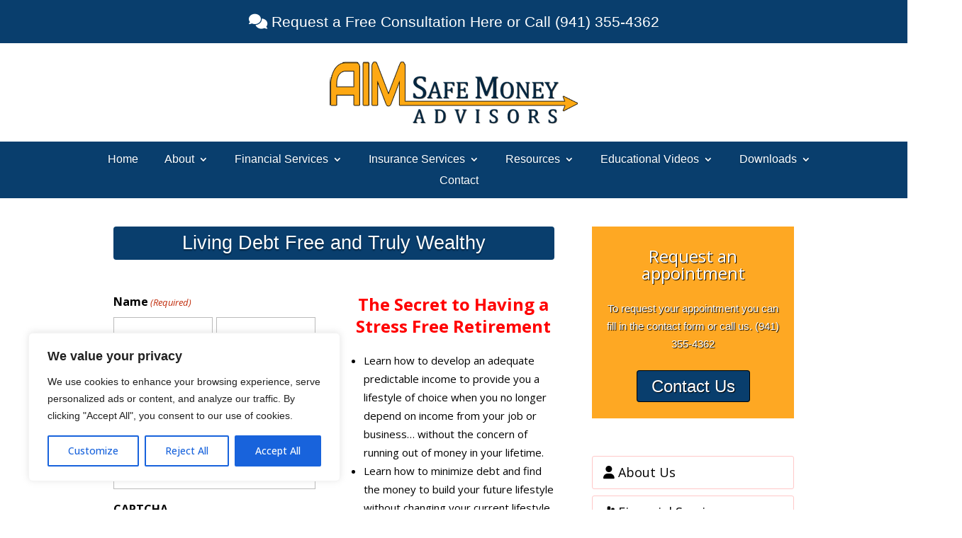

--- FILE ---
content_type: text/html; charset=utf-8
request_url: https://www.google.com/recaptcha/api2/anchor?ar=1&k=6LfLUHgfAAAAAJWHVrhT98HcQlmW5X0zslNTLi4D&co=aHR0cHM6Ly9zYWZlbW9uZXltYmEuY29tOjQ0Mw..&hl=en&v=PoyoqOPhxBO7pBk68S4YbpHZ&theme=light&size=normal&anchor-ms=20000&execute-ms=30000&cb=nebze0m57bps
body_size: 49375
content:
<!DOCTYPE HTML><html dir="ltr" lang="en"><head><meta http-equiv="Content-Type" content="text/html; charset=UTF-8">
<meta http-equiv="X-UA-Compatible" content="IE=edge">
<title>reCAPTCHA</title>
<style type="text/css">
/* cyrillic-ext */
@font-face {
  font-family: 'Roboto';
  font-style: normal;
  font-weight: 400;
  font-stretch: 100%;
  src: url(//fonts.gstatic.com/s/roboto/v48/KFO7CnqEu92Fr1ME7kSn66aGLdTylUAMa3GUBHMdazTgWw.woff2) format('woff2');
  unicode-range: U+0460-052F, U+1C80-1C8A, U+20B4, U+2DE0-2DFF, U+A640-A69F, U+FE2E-FE2F;
}
/* cyrillic */
@font-face {
  font-family: 'Roboto';
  font-style: normal;
  font-weight: 400;
  font-stretch: 100%;
  src: url(//fonts.gstatic.com/s/roboto/v48/KFO7CnqEu92Fr1ME7kSn66aGLdTylUAMa3iUBHMdazTgWw.woff2) format('woff2');
  unicode-range: U+0301, U+0400-045F, U+0490-0491, U+04B0-04B1, U+2116;
}
/* greek-ext */
@font-face {
  font-family: 'Roboto';
  font-style: normal;
  font-weight: 400;
  font-stretch: 100%;
  src: url(//fonts.gstatic.com/s/roboto/v48/KFO7CnqEu92Fr1ME7kSn66aGLdTylUAMa3CUBHMdazTgWw.woff2) format('woff2');
  unicode-range: U+1F00-1FFF;
}
/* greek */
@font-face {
  font-family: 'Roboto';
  font-style: normal;
  font-weight: 400;
  font-stretch: 100%;
  src: url(//fonts.gstatic.com/s/roboto/v48/KFO7CnqEu92Fr1ME7kSn66aGLdTylUAMa3-UBHMdazTgWw.woff2) format('woff2');
  unicode-range: U+0370-0377, U+037A-037F, U+0384-038A, U+038C, U+038E-03A1, U+03A3-03FF;
}
/* math */
@font-face {
  font-family: 'Roboto';
  font-style: normal;
  font-weight: 400;
  font-stretch: 100%;
  src: url(//fonts.gstatic.com/s/roboto/v48/KFO7CnqEu92Fr1ME7kSn66aGLdTylUAMawCUBHMdazTgWw.woff2) format('woff2');
  unicode-range: U+0302-0303, U+0305, U+0307-0308, U+0310, U+0312, U+0315, U+031A, U+0326-0327, U+032C, U+032F-0330, U+0332-0333, U+0338, U+033A, U+0346, U+034D, U+0391-03A1, U+03A3-03A9, U+03B1-03C9, U+03D1, U+03D5-03D6, U+03F0-03F1, U+03F4-03F5, U+2016-2017, U+2034-2038, U+203C, U+2040, U+2043, U+2047, U+2050, U+2057, U+205F, U+2070-2071, U+2074-208E, U+2090-209C, U+20D0-20DC, U+20E1, U+20E5-20EF, U+2100-2112, U+2114-2115, U+2117-2121, U+2123-214F, U+2190, U+2192, U+2194-21AE, U+21B0-21E5, U+21F1-21F2, U+21F4-2211, U+2213-2214, U+2216-22FF, U+2308-230B, U+2310, U+2319, U+231C-2321, U+2336-237A, U+237C, U+2395, U+239B-23B7, U+23D0, U+23DC-23E1, U+2474-2475, U+25AF, U+25B3, U+25B7, U+25BD, U+25C1, U+25CA, U+25CC, U+25FB, U+266D-266F, U+27C0-27FF, U+2900-2AFF, U+2B0E-2B11, U+2B30-2B4C, U+2BFE, U+3030, U+FF5B, U+FF5D, U+1D400-1D7FF, U+1EE00-1EEFF;
}
/* symbols */
@font-face {
  font-family: 'Roboto';
  font-style: normal;
  font-weight: 400;
  font-stretch: 100%;
  src: url(//fonts.gstatic.com/s/roboto/v48/KFO7CnqEu92Fr1ME7kSn66aGLdTylUAMaxKUBHMdazTgWw.woff2) format('woff2');
  unicode-range: U+0001-000C, U+000E-001F, U+007F-009F, U+20DD-20E0, U+20E2-20E4, U+2150-218F, U+2190, U+2192, U+2194-2199, U+21AF, U+21E6-21F0, U+21F3, U+2218-2219, U+2299, U+22C4-22C6, U+2300-243F, U+2440-244A, U+2460-24FF, U+25A0-27BF, U+2800-28FF, U+2921-2922, U+2981, U+29BF, U+29EB, U+2B00-2BFF, U+4DC0-4DFF, U+FFF9-FFFB, U+10140-1018E, U+10190-1019C, U+101A0, U+101D0-101FD, U+102E0-102FB, U+10E60-10E7E, U+1D2C0-1D2D3, U+1D2E0-1D37F, U+1F000-1F0FF, U+1F100-1F1AD, U+1F1E6-1F1FF, U+1F30D-1F30F, U+1F315, U+1F31C, U+1F31E, U+1F320-1F32C, U+1F336, U+1F378, U+1F37D, U+1F382, U+1F393-1F39F, U+1F3A7-1F3A8, U+1F3AC-1F3AF, U+1F3C2, U+1F3C4-1F3C6, U+1F3CA-1F3CE, U+1F3D4-1F3E0, U+1F3ED, U+1F3F1-1F3F3, U+1F3F5-1F3F7, U+1F408, U+1F415, U+1F41F, U+1F426, U+1F43F, U+1F441-1F442, U+1F444, U+1F446-1F449, U+1F44C-1F44E, U+1F453, U+1F46A, U+1F47D, U+1F4A3, U+1F4B0, U+1F4B3, U+1F4B9, U+1F4BB, U+1F4BF, U+1F4C8-1F4CB, U+1F4D6, U+1F4DA, U+1F4DF, U+1F4E3-1F4E6, U+1F4EA-1F4ED, U+1F4F7, U+1F4F9-1F4FB, U+1F4FD-1F4FE, U+1F503, U+1F507-1F50B, U+1F50D, U+1F512-1F513, U+1F53E-1F54A, U+1F54F-1F5FA, U+1F610, U+1F650-1F67F, U+1F687, U+1F68D, U+1F691, U+1F694, U+1F698, U+1F6AD, U+1F6B2, U+1F6B9-1F6BA, U+1F6BC, U+1F6C6-1F6CF, U+1F6D3-1F6D7, U+1F6E0-1F6EA, U+1F6F0-1F6F3, U+1F6F7-1F6FC, U+1F700-1F7FF, U+1F800-1F80B, U+1F810-1F847, U+1F850-1F859, U+1F860-1F887, U+1F890-1F8AD, U+1F8B0-1F8BB, U+1F8C0-1F8C1, U+1F900-1F90B, U+1F93B, U+1F946, U+1F984, U+1F996, U+1F9E9, U+1FA00-1FA6F, U+1FA70-1FA7C, U+1FA80-1FA89, U+1FA8F-1FAC6, U+1FACE-1FADC, U+1FADF-1FAE9, U+1FAF0-1FAF8, U+1FB00-1FBFF;
}
/* vietnamese */
@font-face {
  font-family: 'Roboto';
  font-style: normal;
  font-weight: 400;
  font-stretch: 100%;
  src: url(//fonts.gstatic.com/s/roboto/v48/KFO7CnqEu92Fr1ME7kSn66aGLdTylUAMa3OUBHMdazTgWw.woff2) format('woff2');
  unicode-range: U+0102-0103, U+0110-0111, U+0128-0129, U+0168-0169, U+01A0-01A1, U+01AF-01B0, U+0300-0301, U+0303-0304, U+0308-0309, U+0323, U+0329, U+1EA0-1EF9, U+20AB;
}
/* latin-ext */
@font-face {
  font-family: 'Roboto';
  font-style: normal;
  font-weight: 400;
  font-stretch: 100%;
  src: url(//fonts.gstatic.com/s/roboto/v48/KFO7CnqEu92Fr1ME7kSn66aGLdTylUAMa3KUBHMdazTgWw.woff2) format('woff2');
  unicode-range: U+0100-02BA, U+02BD-02C5, U+02C7-02CC, U+02CE-02D7, U+02DD-02FF, U+0304, U+0308, U+0329, U+1D00-1DBF, U+1E00-1E9F, U+1EF2-1EFF, U+2020, U+20A0-20AB, U+20AD-20C0, U+2113, U+2C60-2C7F, U+A720-A7FF;
}
/* latin */
@font-face {
  font-family: 'Roboto';
  font-style: normal;
  font-weight: 400;
  font-stretch: 100%;
  src: url(//fonts.gstatic.com/s/roboto/v48/KFO7CnqEu92Fr1ME7kSn66aGLdTylUAMa3yUBHMdazQ.woff2) format('woff2');
  unicode-range: U+0000-00FF, U+0131, U+0152-0153, U+02BB-02BC, U+02C6, U+02DA, U+02DC, U+0304, U+0308, U+0329, U+2000-206F, U+20AC, U+2122, U+2191, U+2193, U+2212, U+2215, U+FEFF, U+FFFD;
}
/* cyrillic-ext */
@font-face {
  font-family: 'Roboto';
  font-style: normal;
  font-weight: 500;
  font-stretch: 100%;
  src: url(//fonts.gstatic.com/s/roboto/v48/KFO7CnqEu92Fr1ME7kSn66aGLdTylUAMa3GUBHMdazTgWw.woff2) format('woff2');
  unicode-range: U+0460-052F, U+1C80-1C8A, U+20B4, U+2DE0-2DFF, U+A640-A69F, U+FE2E-FE2F;
}
/* cyrillic */
@font-face {
  font-family: 'Roboto';
  font-style: normal;
  font-weight: 500;
  font-stretch: 100%;
  src: url(//fonts.gstatic.com/s/roboto/v48/KFO7CnqEu92Fr1ME7kSn66aGLdTylUAMa3iUBHMdazTgWw.woff2) format('woff2');
  unicode-range: U+0301, U+0400-045F, U+0490-0491, U+04B0-04B1, U+2116;
}
/* greek-ext */
@font-face {
  font-family: 'Roboto';
  font-style: normal;
  font-weight: 500;
  font-stretch: 100%;
  src: url(//fonts.gstatic.com/s/roboto/v48/KFO7CnqEu92Fr1ME7kSn66aGLdTylUAMa3CUBHMdazTgWw.woff2) format('woff2');
  unicode-range: U+1F00-1FFF;
}
/* greek */
@font-face {
  font-family: 'Roboto';
  font-style: normal;
  font-weight: 500;
  font-stretch: 100%;
  src: url(//fonts.gstatic.com/s/roboto/v48/KFO7CnqEu92Fr1ME7kSn66aGLdTylUAMa3-UBHMdazTgWw.woff2) format('woff2');
  unicode-range: U+0370-0377, U+037A-037F, U+0384-038A, U+038C, U+038E-03A1, U+03A3-03FF;
}
/* math */
@font-face {
  font-family: 'Roboto';
  font-style: normal;
  font-weight: 500;
  font-stretch: 100%;
  src: url(//fonts.gstatic.com/s/roboto/v48/KFO7CnqEu92Fr1ME7kSn66aGLdTylUAMawCUBHMdazTgWw.woff2) format('woff2');
  unicode-range: U+0302-0303, U+0305, U+0307-0308, U+0310, U+0312, U+0315, U+031A, U+0326-0327, U+032C, U+032F-0330, U+0332-0333, U+0338, U+033A, U+0346, U+034D, U+0391-03A1, U+03A3-03A9, U+03B1-03C9, U+03D1, U+03D5-03D6, U+03F0-03F1, U+03F4-03F5, U+2016-2017, U+2034-2038, U+203C, U+2040, U+2043, U+2047, U+2050, U+2057, U+205F, U+2070-2071, U+2074-208E, U+2090-209C, U+20D0-20DC, U+20E1, U+20E5-20EF, U+2100-2112, U+2114-2115, U+2117-2121, U+2123-214F, U+2190, U+2192, U+2194-21AE, U+21B0-21E5, U+21F1-21F2, U+21F4-2211, U+2213-2214, U+2216-22FF, U+2308-230B, U+2310, U+2319, U+231C-2321, U+2336-237A, U+237C, U+2395, U+239B-23B7, U+23D0, U+23DC-23E1, U+2474-2475, U+25AF, U+25B3, U+25B7, U+25BD, U+25C1, U+25CA, U+25CC, U+25FB, U+266D-266F, U+27C0-27FF, U+2900-2AFF, U+2B0E-2B11, U+2B30-2B4C, U+2BFE, U+3030, U+FF5B, U+FF5D, U+1D400-1D7FF, U+1EE00-1EEFF;
}
/* symbols */
@font-face {
  font-family: 'Roboto';
  font-style: normal;
  font-weight: 500;
  font-stretch: 100%;
  src: url(//fonts.gstatic.com/s/roboto/v48/KFO7CnqEu92Fr1ME7kSn66aGLdTylUAMaxKUBHMdazTgWw.woff2) format('woff2');
  unicode-range: U+0001-000C, U+000E-001F, U+007F-009F, U+20DD-20E0, U+20E2-20E4, U+2150-218F, U+2190, U+2192, U+2194-2199, U+21AF, U+21E6-21F0, U+21F3, U+2218-2219, U+2299, U+22C4-22C6, U+2300-243F, U+2440-244A, U+2460-24FF, U+25A0-27BF, U+2800-28FF, U+2921-2922, U+2981, U+29BF, U+29EB, U+2B00-2BFF, U+4DC0-4DFF, U+FFF9-FFFB, U+10140-1018E, U+10190-1019C, U+101A0, U+101D0-101FD, U+102E0-102FB, U+10E60-10E7E, U+1D2C0-1D2D3, U+1D2E0-1D37F, U+1F000-1F0FF, U+1F100-1F1AD, U+1F1E6-1F1FF, U+1F30D-1F30F, U+1F315, U+1F31C, U+1F31E, U+1F320-1F32C, U+1F336, U+1F378, U+1F37D, U+1F382, U+1F393-1F39F, U+1F3A7-1F3A8, U+1F3AC-1F3AF, U+1F3C2, U+1F3C4-1F3C6, U+1F3CA-1F3CE, U+1F3D4-1F3E0, U+1F3ED, U+1F3F1-1F3F3, U+1F3F5-1F3F7, U+1F408, U+1F415, U+1F41F, U+1F426, U+1F43F, U+1F441-1F442, U+1F444, U+1F446-1F449, U+1F44C-1F44E, U+1F453, U+1F46A, U+1F47D, U+1F4A3, U+1F4B0, U+1F4B3, U+1F4B9, U+1F4BB, U+1F4BF, U+1F4C8-1F4CB, U+1F4D6, U+1F4DA, U+1F4DF, U+1F4E3-1F4E6, U+1F4EA-1F4ED, U+1F4F7, U+1F4F9-1F4FB, U+1F4FD-1F4FE, U+1F503, U+1F507-1F50B, U+1F50D, U+1F512-1F513, U+1F53E-1F54A, U+1F54F-1F5FA, U+1F610, U+1F650-1F67F, U+1F687, U+1F68D, U+1F691, U+1F694, U+1F698, U+1F6AD, U+1F6B2, U+1F6B9-1F6BA, U+1F6BC, U+1F6C6-1F6CF, U+1F6D3-1F6D7, U+1F6E0-1F6EA, U+1F6F0-1F6F3, U+1F6F7-1F6FC, U+1F700-1F7FF, U+1F800-1F80B, U+1F810-1F847, U+1F850-1F859, U+1F860-1F887, U+1F890-1F8AD, U+1F8B0-1F8BB, U+1F8C0-1F8C1, U+1F900-1F90B, U+1F93B, U+1F946, U+1F984, U+1F996, U+1F9E9, U+1FA00-1FA6F, U+1FA70-1FA7C, U+1FA80-1FA89, U+1FA8F-1FAC6, U+1FACE-1FADC, U+1FADF-1FAE9, U+1FAF0-1FAF8, U+1FB00-1FBFF;
}
/* vietnamese */
@font-face {
  font-family: 'Roboto';
  font-style: normal;
  font-weight: 500;
  font-stretch: 100%;
  src: url(//fonts.gstatic.com/s/roboto/v48/KFO7CnqEu92Fr1ME7kSn66aGLdTylUAMa3OUBHMdazTgWw.woff2) format('woff2');
  unicode-range: U+0102-0103, U+0110-0111, U+0128-0129, U+0168-0169, U+01A0-01A1, U+01AF-01B0, U+0300-0301, U+0303-0304, U+0308-0309, U+0323, U+0329, U+1EA0-1EF9, U+20AB;
}
/* latin-ext */
@font-face {
  font-family: 'Roboto';
  font-style: normal;
  font-weight: 500;
  font-stretch: 100%;
  src: url(//fonts.gstatic.com/s/roboto/v48/KFO7CnqEu92Fr1ME7kSn66aGLdTylUAMa3KUBHMdazTgWw.woff2) format('woff2');
  unicode-range: U+0100-02BA, U+02BD-02C5, U+02C7-02CC, U+02CE-02D7, U+02DD-02FF, U+0304, U+0308, U+0329, U+1D00-1DBF, U+1E00-1E9F, U+1EF2-1EFF, U+2020, U+20A0-20AB, U+20AD-20C0, U+2113, U+2C60-2C7F, U+A720-A7FF;
}
/* latin */
@font-face {
  font-family: 'Roboto';
  font-style: normal;
  font-weight: 500;
  font-stretch: 100%;
  src: url(//fonts.gstatic.com/s/roboto/v48/KFO7CnqEu92Fr1ME7kSn66aGLdTylUAMa3yUBHMdazQ.woff2) format('woff2');
  unicode-range: U+0000-00FF, U+0131, U+0152-0153, U+02BB-02BC, U+02C6, U+02DA, U+02DC, U+0304, U+0308, U+0329, U+2000-206F, U+20AC, U+2122, U+2191, U+2193, U+2212, U+2215, U+FEFF, U+FFFD;
}
/* cyrillic-ext */
@font-face {
  font-family: 'Roboto';
  font-style: normal;
  font-weight: 900;
  font-stretch: 100%;
  src: url(//fonts.gstatic.com/s/roboto/v48/KFO7CnqEu92Fr1ME7kSn66aGLdTylUAMa3GUBHMdazTgWw.woff2) format('woff2');
  unicode-range: U+0460-052F, U+1C80-1C8A, U+20B4, U+2DE0-2DFF, U+A640-A69F, U+FE2E-FE2F;
}
/* cyrillic */
@font-face {
  font-family: 'Roboto';
  font-style: normal;
  font-weight: 900;
  font-stretch: 100%;
  src: url(//fonts.gstatic.com/s/roboto/v48/KFO7CnqEu92Fr1ME7kSn66aGLdTylUAMa3iUBHMdazTgWw.woff2) format('woff2');
  unicode-range: U+0301, U+0400-045F, U+0490-0491, U+04B0-04B1, U+2116;
}
/* greek-ext */
@font-face {
  font-family: 'Roboto';
  font-style: normal;
  font-weight: 900;
  font-stretch: 100%;
  src: url(//fonts.gstatic.com/s/roboto/v48/KFO7CnqEu92Fr1ME7kSn66aGLdTylUAMa3CUBHMdazTgWw.woff2) format('woff2');
  unicode-range: U+1F00-1FFF;
}
/* greek */
@font-face {
  font-family: 'Roboto';
  font-style: normal;
  font-weight: 900;
  font-stretch: 100%;
  src: url(//fonts.gstatic.com/s/roboto/v48/KFO7CnqEu92Fr1ME7kSn66aGLdTylUAMa3-UBHMdazTgWw.woff2) format('woff2');
  unicode-range: U+0370-0377, U+037A-037F, U+0384-038A, U+038C, U+038E-03A1, U+03A3-03FF;
}
/* math */
@font-face {
  font-family: 'Roboto';
  font-style: normal;
  font-weight: 900;
  font-stretch: 100%;
  src: url(//fonts.gstatic.com/s/roboto/v48/KFO7CnqEu92Fr1ME7kSn66aGLdTylUAMawCUBHMdazTgWw.woff2) format('woff2');
  unicode-range: U+0302-0303, U+0305, U+0307-0308, U+0310, U+0312, U+0315, U+031A, U+0326-0327, U+032C, U+032F-0330, U+0332-0333, U+0338, U+033A, U+0346, U+034D, U+0391-03A1, U+03A3-03A9, U+03B1-03C9, U+03D1, U+03D5-03D6, U+03F0-03F1, U+03F4-03F5, U+2016-2017, U+2034-2038, U+203C, U+2040, U+2043, U+2047, U+2050, U+2057, U+205F, U+2070-2071, U+2074-208E, U+2090-209C, U+20D0-20DC, U+20E1, U+20E5-20EF, U+2100-2112, U+2114-2115, U+2117-2121, U+2123-214F, U+2190, U+2192, U+2194-21AE, U+21B0-21E5, U+21F1-21F2, U+21F4-2211, U+2213-2214, U+2216-22FF, U+2308-230B, U+2310, U+2319, U+231C-2321, U+2336-237A, U+237C, U+2395, U+239B-23B7, U+23D0, U+23DC-23E1, U+2474-2475, U+25AF, U+25B3, U+25B7, U+25BD, U+25C1, U+25CA, U+25CC, U+25FB, U+266D-266F, U+27C0-27FF, U+2900-2AFF, U+2B0E-2B11, U+2B30-2B4C, U+2BFE, U+3030, U+FF5B, U+FF5D, U+1D400-1D7FF, U+1EE00-1EEFF;
}
/* symbols */
@font-face {
  font-family: 'Roboto';
  font-style: normal;
  font-weight: 900;
  font-stretch: 100%;
  src: url(//fonts.gstatic.com/s/roboto/v48/KFO7CnqEu92Fr1ME7kSn66aGLdTylUAMaxKUBHMdazTgWw.woff2) format('woff2');
  unicode-range: U+0001-000C, U+000E-001F, U+007F-009F, U+20DD-20E0, U+20E2-20E4, U+2150-218F, U+2190, U+2192, U+2194-2199, U+21AF, U+21E6-21F0, U+21F3, U+2218-2219, U+2299, U+22C4-22C6, U+2300-243F, U+2440-244A, U+2460-24FF, U+25A0-27BF, U+2800-28FF, U+2921-2922, U+2981, U+29BF, U+29EB, U+2B00-2BFF, U+4DC0-4DFF, U+FFF9-FFFB, U+10140-1018E, U+10190-1019C, U+101A0, U+101D0-101FD, U+102E0-102FB, U+10E60-10E7E, U+1D2C0-1D2D3, U+1D2E0-1D37F, U+1F000-1F0FF, U+1F100-1F1AD, U+1F1E6-1F1FF, U+1F30D-1F30F, U+1F315, U+1F31C, U+1F31E, U+1F320-1F32C, U+1F336, U+1F378, U+1F37D, U+1F382, U+1F393-1F39F, U+1F3A7-1F3A8, U+1F3AC-1F3AF, U+1F3C2, U+1F3C4-1F3C6, U+1F3CA-1F3CE, U+1F3D4-1F3E0, U+1F3ED, U+1F3F1-1F3F3, U+1F3F5-1F3F7, U+1F408, U+1F415, U+1F41F, U+1F426, U+1F43F, U+1F441-1F442, U+1F444, U+1F446-1F449, U+1F44C-1F44E, U+1F453, U+1F46A, U+1F47D, U+1F4A3, U+1F4B0, U+1F4B3, U+1F4B9, U+1F4BB, U+1F4BF, U+1F4C8-1F4CB, U+1F4D6, U+1F4DA, U+1F4DF, U+1F4E3-1F4E6, U+1F4EA-1F4ED, U+1F4F7, U+1F4F9-1F4FB, U+1F4FD-1F4FE, U+1F503, U+1F507-1F50B, U+1F50D, U+1F512-1F513, U+1F53E-1F54A, U+1F54F-1F5FA, U+1F610, U+1F650-1F67F, U+1F687, U+1F68D, U+1F691, U+1F694, U+1F698, U+1F6AD, U+1F6B2, U+1F6B9-1F6BA, U+1F6BC, U+1F6C6-1F6CF, U+1F6D3-1F6D7, U+1F6E0-1F6EA, U+1F6F0-1F6F3, U+1F6F7-1F6FC, U+1F700-1F7FF, U+1F800-1F80B, U+1F810-1F847, U+1F850-1F859, U+1F860-1F887, U+1F890-1F8AD, U+1F8B0-1F8BB, U+1F8C0-1F8C1, U+1F900-1F90B, U+1F93B, U+1F946, U+1F984, U+1F996, U+1F9E9, U+1FA00-1FA6F, U+1FA70-1FA7C, U+1FA80-1FA89, U+1FA8F-1FAC6, U+1FACE-1FADC, U+1FADF-1FAE9, U+1FAF0-1FAF8, U+1FB00-1FBFF;
}
/* vietnamese */
@font-face {
  font-family: 'Roboto';
  font-style: normal;
  font-weight: 900;
  font-stretch: 100%;
  src: url(//fonts.gstatic.com/s/roboto/v48/KFO7CnqEu92Fr1ME7kSn66aGLdTylUAMa3OUBHMdazTgWw.woff2) format('woff2');
  unicode-range: U+0102-0103, U+0110-0111, U+0128-0129, U+0168-0169, U+01A0-01A1, U+01AF-01B0, U+0300-0301, U+0303-0304, U+0308-0309, U+0323, U+0329, U+1EA0-1EF9, U+20AB;
}
/* latin-ext */
@font-face {
  font-family: 'Roboto';
  font-style: normal;
  font-weight: 900;
  font-stretch: 100%;
  src: url(//fonts.gstatic.com/s/roboto/v48/KFO7CnqEu92Fr1ME7kSn66aGLdTylUAMa3KUBHMdazTgWw.woff2) format('woff2');
  unicode-range: U+0100-02BA, U+02BD-02C5, U+02C7-02CC, U+02CE-02D7, U+02DD-02FF, U+0304, U+0308, U+0329, U+1D00-1DBF, U+1E00-1E9F, U+1EF2-1EFF, U+2020, U+20A0-20AB, U+20AD-20C0, U+2113, U+2C60-2C7F, U+A720-A7FF;
}
/* latin */
@font-face {
  font-family: 'Roboto';
  font-style: normal;
  font-weight: 900;
  font-stretch: 100%;
  src: url(//fonts.gstatic.com/s/roboto/v48/KFO7CnqEu92Fr1ME7kSn66aGLdTylUAMa3yUBHMdazQ.woff2) format('woff2');
  unicode-range: U+0000-00FF, U+0131, U+0152-0153, U+02BB-02BC, U+02C6, U+02DA, U+02DC, U+0304, U+0308, U+0329, U+2000-206F, U+20AC, U+2122, U+2191, U+2193, U+2212, U+2215, U+FEFF, U+FFFD;
}

</style>
<link rel="stylesheet" type="text/css" href="https://www.gstatic.com/recaptcha/releases/PoyoqOPhxBO7pBk68S4YbpHZ/styles__ltr.css">
<script nonce="jqL3gR-oq8P4iO-S5zGOyA" type="text/javascript">window['__recaptcha_api'] = 'https://www.google.com/recaptcha/api2/';</script>
<script type="text/javascript" src="https://www.gstatic.com/recaptcha/releases/PoyoqOPhxBO7pBk68S4YbpHZ/recaptcha__en.js" nonce="jqL3gR-oq8P4iO-S5zGOyA">
      
    </script></head>
<body><div id="rc-anchor-alert" class="rc-anchor-alert"></div>
<input type="hidden" id="recaptcha-token" value="[base64]">
<script type="text/javascript" nonce="jqL3gR-oq8P4iO-S5zGOyA">
      recaptcha.anchor.Main.init("[\x22ainput\x22,[\x22bgdata\x22,\x22\x22,\[base64]/[base64]/[base64]/bmV3IHJbeF0oY1swXSk6RT09Mj9uZXcgclt4XShjWzBdLGNbMV0pOkU9PTM/bmV3IHJbeF0oY1swXSxjWzFdLGNbMl0pOkU9PTQ/[base64]/[base64]/[base64]/[base64]/[base64]/[base64]/[base64]/[base64]\x22,\[base64]\x22,\x22K8ONZiwwWwXDk8KRwoPCgn/Cr8Obw4ZRJsK6PMKswrs9w63DisK1VsKXw6sww6cGw5h/YmTDrhJ+wo4Aw6Exwq/DusOWP8O8wpHDsCQ9w6AdaMOiTG7CsQ1Gw4MJOEtTw6/CtFNwTsK5ZsO3V8K3AcKEUF7CpjLDqMOeE8K2JBXCoU3Dm8KpG8OGw5NKUcKIacKNw5fCg8O+wo4facOkwrnDrRzCpsO7wqnDtMOoJEQHMxzDm2/DmzYDPcKwBgPDicKVw68fFi0dwpfCq8KUZTrCsWxDw6XCqwJYesKRT8OYw4BAwrJJQC0+wpfCrhbCrsKFCFsKYBUnMH/CpMOFbybDlQDCl1syYsOww4vCi8KRLARqwoERwr/CpQs/YU7Cjy0Fwo9cwol5eHAVKcO+wqPCt8KJwpNww6rDtcKCEzPCocOtwrBWwoTCn1zCl8OfFiXCt8Kvw7Nyw6gCwprCjMKwwp8Vw6DCml3DqMOUwrNxOCfCnsKFb1DDqEA/THnCqMO6EcKGWsOtw6trGsKWw7tmW2dDNTLCoTkSABhpw4dCXF4rTDQJAHo1w6UIw68BwooawqrCsBEyw5Ytw49zX8OBw6IXEsKXEsOSw455w5Rre1prwoxwAMKsw5R6w7XDoV9+w61SRsKochRXwoDCvsOQecOFwqw0PhoLNcKHLV/DnjVjwrrDo8O8KXjCpjDCp8ObI8K0SMKpZcOowpjCjXADwrsQwprDsG7CksOSEcO2wpzDvsO1w4IGwqpMw5ozCw3CosK6BsKAD8ODZ37DnVfDrcKrw5HDv2EBwolRw7HDncO+wqZwwpXCpMKMa8KRQcKvD8KVUH3Du2dnwobDuF9RWRnCu8O2VlxnIMOPIsKsw7FhTl/DjcKiBcOjbDnDq2HCl8Kdw6DCkHhxwoIiwoFQw6XDjDPCpMKuJw4qwogawrzDm8KSwqjCkcOowoxwwrDDgsKyw6fDk8KmwrjDpgHCh1pOOzgDwoHDg8OLw4MmUFQsZgbDjBgKJcK/w70Ww4TDksK3w5PDucOyw6gnw5cPA8OrwpEWw4ZvPcOkwrXCvmfCmcOjw73DtsOPKcKLbMOfwp1XPsOHVMOzT3XCrMKWw7XDrAzCmsKOwoMuwq/[base64]/CuV4BwoHCpMKbwonChAPDgcO7w6PDosOJwqJAwrJIKMKPwrbDrMKlM8ObDMOqwrvCs8O6JF3CmQjDqEnCgsObw7lzNVReD8OXw7psBcK0wonDtcO5SjPDvcO/fcOnwqrCncKwd8KKbB4TWwXCp8OLHMKJTXhZw6vClykhNsOfBwhswo/[base64]/PMKNbRHDlEDCm2gxGMO6wqQidiUHIWzDusOEBi/CgMOgwo5pEcKXwrrDh8O7dcOmSsK9wq/CvMK9wr7DiSZcw6HCosKmG8K7YcKYVMKHGUrCikXDosO8J8OeAw48wpt/wpLCimDDhUA8LMKNEE7Cr3ACw7hiKkDDiw/Ck3nCt3nDuMOuw7zDrsOowo7CojnDn0nClsOmwoF2F8Kaw7o1w4nCm0N3wrJaIRvDsnvDmMKlwowHNU7CgAXDgMKYZGrDpWY1cH8cwoFbEcOHw5/[base64]/[base64]/CinvCtFjCg0gcZcK1YMKiwpLDrsKlwovDqhXDpGTChnbCtMKQw6shDj/[base64]/wo7CmyTDosOVAMKtw7xrw6PCh8KZWMKkw4vDlANcSRHDhzPCmcKvAsKgCMOXODFSw6wRw4vDh0UBwqDDp3xLUcKnW2bCqsOMOsOTZklBGMOfw4JJw5QVw4bDsTPDtChgw5gXYn/CgcOiw47DrsKiwp9qUSQawrpXwprDpMONw6AKwq55wqzCk0N8w4x/[base64]/CncOldnvCk8OZwqDCu8OKwqnCrG3DgcKWSMO0DcKQwrzCk8KUw5rCvcKGw5HCtsK1wpEbXxBYwqHCjkHCsQYScsKQVsOmwoHCscOkw4kwwqTCscKow7UmdA9jDC5Swplrw6bDtcOAJsKkAg/CtcKpwrrDmcOjAMO+RsOcPMKdfsKuTFfDvSDCh1zDiBfCusO5KQ7DrnDDj8Onw6EVwo/DsStdwrDDiMOzfMKYRnlxTU4hw5c4RcOcwoDCkSdnIMOUwq4pwq1/GynCtgAcfWwTJhnCklRIYjHDuy/[base64]/VwTDtsODSyvDt2/CqHjCocKWwrjCvMOuCT7CicKoAAkDwo0DDSJVw5oJV0fCjh/DrQgZO8OLe8KYw67DgxrDksOSw4vDr1/DrnfCrH3Cu8Kowopww4kwOG4dCMK+wpDCnwvCo8OvwoTCqiBLHEVuUDrDhxJvw5jDrXZ/wp1tMH/Ch8Kpw6DDiMOPTHHCplbDgcKTFMOyYGNuwpvCtcOJworCtiwSOcO4dcOHw4TCtDHCvQHDo3/CoDfCmzBbI8K6LEJ3OQoAw4pDeMOKw6InV8O8MxQlbVXDgQLDlcKKCx7CrihFM8K7B0TDh8OgekTDhcOUUcOBDBsww7bCvcOlIB3CqsOUekLDlUMGwpxRwr9+wpoDwqI2wp8+OizDvHDDvsOWByUdIRLCtMKqwpUaMxnClcONaw/ClWzDg8K2A8K/OMOuIMOtw7MOwovDp2DCqjzDqAc7w4rCrcOnSA5gwoBoO8OJEMOKwq1aN8OXE0Fga2tJwqkvDgTCjQrCucOodBPCu8OxwpjDpMK5EycUwozCicOUw7XClUTCuhksOjdxBsKVA8OfCcOee8KawrY0wo7Cs8OLAMKWe17DkxQkwpo6C8KRwp3DvcKOwolwwpxbBm/CunrCiCjDgzTCmREUw50CKTxoK3dMwo0wVMKxw4rCtRLCksOcNUzDgwbCp1zCnXVaTl8+TBktwrdZMMKwbsK5w59bcFHCpsOXw6TCkwjCuMOKfCBPES7Dl8KQwoAcwqQxwpXDiz1AVcKCNcKhbmvCkCQ0wq7DusOgwp03wptGYsKNw7Jhw5A6wrMwY8Kbw7/DrsKLPMOXMjrCji50w6jCpTTDo8OOw4wpGMOcw7nDhCNqF17DkRJeP3bDm2t1w5HCv8Ohw5JcExcQKMKZwrDDj8OqM8Ovw4Bww7IKW8O5w70CZMKXIHQXE3ZbwrXCucOZwr/[base64]/[base64]/DoVfDomfCjsOSdyHCj8K/K8KEwr3Crm46GV7DtTfCnsO8w4FnI8O0MsK2w6xkw4xLW0vCqcO9DMKgLBx7wqTDn1Viw5h8USLCpS9jwqBewpZ4w5QDbGfCig7CiMOdw4DClsO7w77CoH7CjcOCwpJjw7U6w6wVfcOhVMOoTsOJfR3ChsKSw4nDtQnCnsKdwqgWw5/CtkjDjcK6wrLDk8O9w5nCgcOsa8ONIsOHXxkPwpRQw7JMJ2nCsWnCgGLCgcOnw7sFfcOTDVARwqk4WMOPWiwPw5nCi8Kqw6nCn8KOw7dUQcOBwpHCkAHDqMO/[base64]/w4XDicO8dWPCt8Oow6nDqMO4CAwHwqrCvxQDAWFWw4TDu8O+w5XCuVBAcX3DlxHClsK/[base64]/BxjDvHdbw6RgwoYcwqdjbzrCnjbCk3HDiTjDtHjDnsKJLwFuMh0EwrnDlkQww6bCksO/w5gLwqXDisOnZ2Itw4Rgwrd/IMKXOFTCuVnCsMKRQFVQMW3DjMKlWArCvmkzw4wiw4I5CQ8vEk/ClsKATlnCncK1U8K1QcO3wo5/[base64]/U2dHwr9lRTR6w4zDoGLDgGs1RMKIEV3DoH7DisKUwonDrFYMw4nCksKKw7EuasK4wq/Dhk/Du1HDgRYxwqTDqTPDjnEOXsO+HsKtwo3DsCLDnGTDgMKBwrwGwrhQBMKkw4MYw7IlScKUwqUFP8O4UkVGIsOhHMOhV11jw7k3w6XDvsOGwoM4wq3CvD3CtlxMVE/CkyPChsOlw5hwwrXCiiPCpzM5wr/CvMKCw67DqR8TwpHDonPCksK8WcKVw7TDgcOEwqbDh1ARwoVYwo/CoMOXK8KdwrzCgSctIyJYZMKQwqVobigKwoZ3ZcKzw5fCo8KxPyXDj8ONesKWU8OeN1Qrw5/[base64]/[base64]/CqGc2wobDpsK5w6fCv8KVS8OcbMKhw4Znwr1ObEHCoj4LEnRfwovDvCkOw6PDi8K1w48wQjhmwpDCtsOgfX/CncK9DMK3MQbDv1YTAxLDs8O7L2NYYsKVFEvDssKhCMK+JhTDskVJw4/[base64]/DhxYOEMKcVnFJUcO5XsOXwoLDjcOZwpExw6DCusOJd03DhlRowoHDiFVYfsK7wrhbwqrCqBLCmFpaQiYIw6HCg8OiwoVvw70Gw4/[base64]/CvMOmwr94KcO8Iy1FV18WBATCk0XCohnClFjCil8KGsK+M8Kfwq3CpiDDmnjCjcK3HxzDhMKJI8ODw4TCm8K6CcOCKcKywp4CN3YFw7HDuEHCusK6w7jCmhPCuX/DijBAw7zCtMOqwpUEesKKw6LCoDbDhcOcKwjDssO0w6AiRRgFE8K2JUJaw4FPPcORwqbCmsKyF8Kzw4jDtsKfwojCjDFdw5c0wpgawprCgcOYXjXCnHLCqsO0by0Cw59hwqx/N8K1dik8w5/CgsO+w65UAy4+B8KAQ8K9XsKlaT05w55Kw7lFS8K4eMOBA8OwZsOKw4hdw4fCsMKXw7/CrGs6JcKMwoACw7/DksKlwrE0w7xDKEk7fsObwqlMw7oMcD3DtG7DsMOxPDvDi8OKwpPCsD/DgSgOfygjWErCgXfCnMKveBBIwrPDs8KQNwk/D8OaB3k1wqRGw79KPcOtw7jCkAEqwogQdVzDoR3DsMOcw5MAPsOPVMObw5QwTjXDlMKlwqnDrsKXw6TCm8KxQj3CrMKmLcKqw5MSJllYBwXCgsKRwrfDscKEwpjDrRBwDnZMSxDCrsK1b8K1Z8K6w6HCj8KGwqhPa8KANcKbw4/Dt8OIwoDChnovFMKgLz80FsKKw7MXRcKcDMKAw5/Ck8K5ciRRFHvDpcOjXcKyDg0VZHnDhsOeTGATEFQTwqVKw68GI8O+wr1cw6nDgX9idE7Cn8KJw7t4wpAqJDkaw6zDisKxPcK7BSPCmMKBwonCscKsw7zDjcKXwqbCoyvDnMKVwoE6w7jCiMKzOk/Cmz51WsKswprDr8O7wq8YwoRBdsOgwr5/IcO9WMOOwo7Dvx0jwrXDqcO/bMK2wqtqP104wohDw6/CtMO5wovCoxbDsMOURQHDnsOCwp7DtEg7w5lIwq9GC8KKw5MgwpHCjScLaglGw5LDnEnCml4owoVqwoTDg8KZLcKHwpAUw6JwU8Kyw4VBwrpuwp/[base64]/DmAfDucK5Dy1dwrjDolfDr8Oow7jDgMOLEAgQMcOtwpPCnC7DjcKwLiN2wqIZwqXDsUbDrwhNIcOLw4TCrsOKEEvCgsKcbxHDicOGSgDChMOrQ3HCsWAuFMKdAMOGwrfCoMKpwrbCl03DssKpwoJfW8OUwpVWwrfClD/CkwDDg8OBExHDozTCrMOTc27DosKiwqrCrB58fcKqdgLDmMOSHsO4UsKJw7sTwrdLwqHCscKfworCgsKVwp07wpfClsO1w67DhULDkmJCAwx3bwR4w4tRJsO9woNBwqjDlkkUPHbCkXIRw6YUwo9hwrfChhTClCw6w5LDrDgewpzDnQzDqUd/wrBgwr0Kw4EDRk3DpMKYfsOZw4XCh8Kaw5MIwolmak8bXzszXE3DsEItXcOxwqvCjTcgMzzDmhQ4bsOyw6TCm8K1S8OKw7Niw5MTwp/ClTZjw4hyCSNtdQ1TKcOSIMKLw7N3wqfDsMOswpZZKsO9wqZRGsKtwqEjI3oEwoBuw6bCgMKlLMOEwpDDrMO4w6TCt8OAeV0ZISDClmYgPMOIwrnDkzXDjy/CiBvCrsOew78NPWfDglnDrMK3RMOhw4Isw4cEw7/DpMOvw512ej/CqUphdy0fwqvDrcK6CsOPwp/CoztRwqQIHiHDmcOVXcKgG8KvYcKrw5XCn2lzw47Ct8Kuwr1nw4jDunfDhsOsM8Ogwr1Gw6vCsBTChxlmbRfDgcKBw4BfX1jCt1/[base64]/[base64]/KTTCnicYYMO4woLDokvDiXZVWsONcihtwqvDoWRGw7caTMKWwrbCgsK3F8O7w4DDhErCvW5Pw5RawpPDk8OXwpZnHcKhw7vDj8KVw4oHJcKvZ8OyK1HDoyTCoMKcw7hBYMO8CMKdw7oBEMKAw63CqlgTw6LDmCfCmwUdNjJVwpALa8K9w77Cv1/DmcKgwo7DnQkbWMOSbMKkPlzDkBXCizIbKiXDs1BYdMO1HAvDqMOgw4NUMHjCq33DkxbCncKvPMKaNcOWw53Dr8O+wrcjUURtwqnCjsOFNcOjLRk8w6FHw6/[base64]/DiVTCrCs+ScOyRmg1w6d5wo/DpMK2w4PDgsKuayNzw6rDmAZ7w5EuaDldSh7CvAbCslzClcOJwrMWw5nDnsORw5JiAi8If8OKw5TCkAfDmWfCmcOaFcKKwqHCt3vCtsKVY8OUwp4qM0EvR8OKwrYOBRfCqsK+AMOOw6rDhkYLQxjDtzEKwrJkw7/CsDjCg2dBw7rDqMK/w4YBwp3CsXQAP8O7bkUGwptiQMKdfyfCh8KxYgjCp1I/[base64]/[base64]/wq4mw7MJEMKzB8KpWVHDm2nClh1Ww7lkSCrCksK5w43DgsOIwqXCjMOxw7kHwpQ8wrjChMK9wr3CkcORwoZ1wobDn0nDnDV6wojCqcK2w67Dh8KswqTDpsOsVDHCmsK6JBAqO8O3HMKqLVbCl8KDw6scw5rDv8KWw4zDjTVVFcKVWcKlw6/DsMKnYk7CtQZfw6zDicKYwoHDqcK3wqQvw7U9wrzDj8Osw6rDucKEA8KOWz3DksKBDMKCSU7Dr8K/C23DjsOFSTTClcKqecOgW8O8wooIw5oxwqR3wpHDmSvCvMOle8KpwrfDlDbDnyIUUhDCu3VNc3/DhhzCjFTDkGLDksOZw4dPw4fClsO2wq0Aw4F0d1ozw5krOcO6esOWZMKbw5AMwrYxw67DiEvDisK1TsK5w4DCucO2w4lfaW7CmgTCp8OBwpjDvhYRcC9UwoFoLcOJw7p/D8OIwqdJwptcUMOdERhMwojDh8K/[base64]/w4bDo8KtM21fwrzDr2wpYMKQw5LCv8ObOMORwqIyD8KXEcO0YW1gwpdbDsOjw7LDiSXCnMKeTBYFTTw7w7PDgBtxwrPCrAZ8eMOnwrY6ZsKQw53DrVbDlMOZw7XDukg5OxPDsMKaHw/[base64]/Coz01R8KSwpPDjsKKw4/Cm8KOw7tpwotJw7LDs8KJfsONwpnCpk7Ch8KqJGDDt8Opw6EtZwTDv8KvEsO+XMKAw63Ci8O8eBnDug3CsMKRw5l4woxTw5ciZWQlIzpxwprCizzDqwVkEDdBw5FpWSM/E8OBMWEHw6x0TTk8wpZyUMKXbcOZThXCmHLCiMKOw63Dq1/CicOtIB8nHGXDjsKmw7DDtcO7bsOIPMOJw7TCgm3Dn8K3RmDCncKkC8OTwqXDh8O1WyTCvAHDvnXDjMOSWMOSQsKNR8Omwqd3E8O1wo/Cu8OoHwfCujNlwofCmlVlwq5/w4jDi8Kyw4cHFsK1wrjDtU3DlGDDtsKADl1mZcOVw5/[base64]/w7zDjsOswq/DnsKywrEBw65HTcKVw5rCrAIKWGobw4MhNcK6wqjCgsOBw5p3wr3Cu8OiRMOiwqjCncOwZ3nDjsKGwooww7pmw4p8XEMRwqVHZW00BMKhbX/DgFIlQ1RQw43DjcOrbMO9RMO6w4gqw6hWw47Cl8K7w67Ct8KvDyzDsUjCtw1rZELCsMO2w6gJRB0Ow7DCj1pbworCgsKuM8KEwrsVwo1Fwo1Qwo9fwqLDnUnCtG/DpDnDmy7CkT12OcOOKcKMb0TDtQDCjgg/[base64]/[base64]/[base64]/[base64]/DsQtVX8KGwqvDscO3w7fChm4Dw7k0w6onw7hlwpbCowPDtDklw5TDgiLCocO+YzUmw596w5cFwrcmAMKtwpQZAsK0woHCrMKEdsKHbQRzw6/CqMKbDlhUJH/CgMKfw4PCmirDqQLCtcKSFDjDn8Ohw4vCqwgpWsOJwqo6V1g7RcOPwpLDoxPDtFg3wohsXMKfQB5ywqPCuMO/U3wibSrDq8OED07DljTDmcKUeMO/QGUhwqVTVsKfwonDpww9KcOgIMOyK1bCgcKgwrZdw4vCnXHDuMKDw7VFSh5Ew4XDqMK2w7oyw4loK8KLSDt3wqXDhsKROXHDsyzCpl9WTcONw6gAP8OieidXwo7DmkQsYsKNe8O+wr/[base64]/e8OQNMOJJsKrw5TDuFDCrkrDi8Kqwq7CsMKGwqtQWMOWwrfCjmokMWrCni4FwqYSwqU3w5vDkXrCm8KEw7DCp299wpzCi8OPOS/CtcOFw79gwpTCj25Gw4powoohw79vw5TDmcO5U8Omw79lwrJxIMKeEsOwVy3CtljDgcOBfMK6QMKAwpJdw4MxFcOiw5oawpVJw6EMA8KHw6rCncO9RUwQw78Xw7/DvMO1FcOuw5XDisKkwphAw7/[base64]/CqwE1VMOnaMOGdsK3w5BAw7XDjhRnw47DmcO4Z8K4K8KQC8OawrhQbT/Cm1rCoMK4e8ObPRzDgE8yDyR4wppww7nDl8K6w4ZEdsONwrpTwoTCnDBnwqLDlg/Du8O9Nw0YwqdVKWZow7DDnTrDg8OaBMKobDUlWMKOwrzCpSjCqMKof8OSwoDClFLCsVYHIMKCLHHDjcKAw5kVw6jDgErDlHdcw55kISLCm8OABsOhw4DCmXZIQ3ZjTcK8JcK8MBbDrsOZFcKrwpccAsKYw40MfMKvw50/SkHCuMObw4rClcO9wr4KQANUwqvDrXwQf1LClyIcwpVZwqLDhEp6w6kMQCVWw5c+wpHDvcKYw7/DgwhGwrIgG8Kow5s5FsKAwpXCicKIR8KIw5AhUFk+w4jDksK3cBzDr8K9w4JLw7fDmXQuwoNzccK9wpzCs8KGHcK4GWzChA8+DHXCtsK/UlfCgxHCoMO5w77Dr8Ksw7QvSSnCqmDCnkMFwoNoVcKNUsK2WHDCrsKkw58CwqR6ahXCnEXCusKCNTxAJC8LAVLCnMKMwq4mw4vCr8KdwoQYBDpxIkkPI8O8DsOCw6ZsecKRwrsnwqlFw6HDsQXDuUrCj8KhWHgTw4TCrQl6w7XDtsKmw78/[base64]/CgEnDiBYDw6PCnsOWTSgUXWLDoAgwLkHCkMKAcFLDqQPDkybCkEwvw7hwWjfCncOGV8Kjw6vDqcKtw5fCkBI4FMKqGh3Dp8KlwqjCiC/CqV3Cg8O0O8KaU8KPw5IGwqfCriVIIFpBw7dNwrJmDVNeWAVJw6JEwrxaw4vDvQUTQW7CmcO0wrR6w74kw4/CssKbwrzDncKhacOUeQ9pw4l7wqA9w6YHw5oCwqDDlDjCvArCmsOcw7ZUAE98wr/Dn8K+dsOtVH49wqgTMR8TE8OAeR9DRMOUK8Ohw47DjsOUcWzCk8O4fgNdDWdVw7zCihfDj13DumordsKMQwPCigRNUsKmUsOmL8Ovw73DuMKNLkkRw5nDlMKXwokCWExUYnXChx5Uw6fCg8KCXX/Cg3xACxzDnlLDh8KgIAJ6L1zDvWhJw58hwq7ChcOFwqfDmXvDqMKbDcOKwqDClQApwojCjm3DgXQ4UwfDkQ4ywqYQQMKqw5A2w58hwpRnw4YQw4hkKMKww4o0w5zCoiUREXPCvcK5RsO8AMOCw48CGcKvYCHChFQXwqzDlB/Dtkhvwo8Aw7wtIDUuESzDnDHDmMO8DcODGTPCu8Kdw4dPRSMSw5PCv8KVHwzDnx9kwrDDuMOFwozCqsK9H8KGekV3GzlXwosnwrtCw49TwpDCgz/DpXHDp1VAw4nDkQo/w6FOdnR/w4/CjGHDssK/UBIIBRXDh1fCicO3LXrChcKiwocTd0EjwoxFCMKuDsOrw5ALwrceF8Ozc8OUw4pGwrfCvhTCtMKOw5h3V8Ktw54NRXfChi9wGsOuC8KHGMOoAsK5T3vCsnvDs0fClT/Dhm3Cg8Ozw7pLw6NNwoDCqcOawrvCoFQ5w5MIX8OKwpvCj8Kbw5LCnRE7cMKZfcKHw6FwDTvDg8KCwqJNFsOWfMOtLlfDoMO6w6wiPEhJBRnDmDzDqsKAIwDDnHIuw5fClzzDtEzDucKnKRHDrl7DtsKZa3VGw74Cw58XPMKWbWJNw4fCl33Cm8KiGVbChl7DvAYFwq/DkxLCl8OkwoLCrSUdc8K7TcKJw7poTcKrwqcdTsKZwrjCug1PSy0mDR7DnjpewqckT10WUjk0w4ArwrPDrxhvJMOYXBjDjCjClV/DqMKUZcKUw4xkdgMuwrsTWnM6fsO8VzAdwpPDqnNowrx3QsKoFTQyLcOjw6LCiMOiwoPDhcKXSsKPwooabcK2w5DDn8OtwrfCgkEXYkfDtkd9wrfCq0/DkWgBw4UmHMObwp/DqcKdw5DCl8KCViHDhHNiw4HDu8K9dsOgwqw+wqnDmlvDjwnDu3HCtAdLcMOaaz/Dpy4yw5LDojphwoNMw5htbBrDtsKrFcKzbcKRZsOEYsKUMMKCXzNZA8KDV8O2REtSw4XCpQ3CjG/CgTHClkXDhGN6wqV3F8O6dVI4wrTDoi52KkXCq1ktwqDCjmvDjMOrw6PChkYBw6nDuw4JwqHCmcOzwo7DhsK1M2fCvMKbKRtewrR3woppwoHDo3rCnhnCnEdqUcKHw5YtdcOQwqB1SgXDjcKIbFljKsKtwo/DlAPChXAKL3B0wpfCj8OWeMOGw4Frwo4HwoMLw6BqVcKiw6nDrMOSLC/Dj8OXwovClMO7GF3CssKtwofCmFLDkknDiMORYBwPaMKZw5FGw77DoH/Dh8OGAcKOcQbDtFrDgcK0BcOuAWUow7w3XsOJwpYBMcOdJGc8wpnCscOEwqVQw7MJNnjDinZ/[base64]/DrDbDssOAEMKDwrrDvMKYQmrDuybDigF8wqrCksOyHsOQRDVoIGPCv8KhGcOfKMKaL2zCrsKRLsKXbhnDjAzDpsOKH8K4wqNVwozCksOSw67CshElMTPDlUoswr/[base64]/CqFIWw4Q9aShpwqEqeMO9wo1ywonDssK4eMKuPWgbfEfCrcKNHD97CcKaw6JpeMOYwpjDmikZb8KkEcOrw5TDrkfDisObw5xOPcOlw6PCpAR7wrfDq8K1wqU1WnkIdMOYaxXCrFotwpoJw7TCrADCuB7DmsKKw6AjwpXDukTCpsKUw5nCmCzDo8KzT8O2wp8lXS/CtsKvRmQww6dEw5PCjsKIw7zDv8O6S8KAwppDSjLDncOYfcK1eMOSWMOowqDCvwHClsKCw6XCjXxkKmskw71Sa1fCk8K2JSk2A39Kwrdpwq/ClcKhDhHDhsKpGWjDpcKFw5bCo3PDt8KUNcK7LcKGwq0Sw5cJwpXDr33CnmrCqMKGw6BiUGlVAMKLwoDDlUPDksKvCTjDv2AQwpfCvsOCwpEjwrXCscOuw7/[base64]/Dp8OPwrDCqcKiQcKFw4tAD2rCnhYkbA/[base64]/[base64]/[base64]/KQrClwrCvMOcw4DDhWbCjMKwUsO3w5HCphQvJQnCuRYywpnDnsKHRcO4FsKOHsOgwr3DoT/Ck8KDwrHCvcKTYl1Ow6TCk8O8wrjCnRswasOFw4PCnztmwozDpsK2w6PDiMOLwobCr8OBDsOnw5PCjkHDhEfDhQYjw4pRw4zCg3kww4jDiMOWwrDDjE5rNQ1WOMO7VcKeQ8Ohc8KwcFd+wqxdwo0Owp5jdHbCjxwgGMK/AMK1w6gYwojDnsK/YHLCmU4fw50fwr3CuVtPwoh6wrsHFx3Do0E7DFxUw5rDucOQEcOpE3LDr8O1wrRMw6jDusKbAsKJwrNQw7g6IUo1wooBNkLDvi7DvB/ClVfCrjDCgBZKw7zCjgfDmsOnw5HCogLCpcOdViZsw6Asw4cXw4/[base64]/DqVwaGMODJULDtcKLwqzDpsK4NsOccMOCwpnCtRXDqz1kRjPDrcK4AsKvwrDDul/[base64]/DnXvCslHDlsOpHB3DqAnCs8OjLFZ4w4B5w4/DgMKOw49YRGTCssKCNRBJPUZgNMOTwrh+wpxOFjZUwrhUwqLClMOrw5jDmcKCwrJodsKOw5Ffw6nCu8ORw6F7TMO2Ry/DncODwohBCsK6w6rCmcO/VsKYw6Jtw5dQw7dcwr/DgcKHw4Q7w4TCk2TDvUYjw4vDiGjCny1LVUPCqXnDpMO0w5jCjnbCg8K0w6PCjnfDpcONfsOnw4DClMOjRhY+wo7Dv8O7UWTDg1tcwqvDpQAkwqMNDVXCqxlpwrMPS1rDkDTCu2XCtXk0GUAcB8O/[base64]/Dr3PCixDCksK+w4vDkSnDrSzCi8OqwqE/[base64]/W8O2wqXDvsO5NBrDqsKaw4M1w58gQ3fDgcKmWCvCpkRfw4bCgMKOc8KawpPCk1gZw5LDlsKTC8OGMcO1woEnMzvCghM2S1lGwobCqyUTOMOAwpLChCTCk8KHwqwoIjXCtnzCp8OAwpJpUXd1wowNQU/[base64]/DhBgvwqIiwrnCjsOxw7YMw6LDk8KVXUgewr51NTdQwovCunV4UMO8wqrCrQ1SM3zCs2Iyw73CqhtNw4zCi8OKYCJtUQrDkhHCkwg/SD9Aw5h5wpcjDMOnw4PCjsO9QghdwoNSU0/CpMOfwrIwwrhFworCn1XCkcK1HjvChDpyXcOpYQDDnAgeYMKAw5JqMk5pVMOsw6xmcMKGIcKnKCFFPVDCr8ObTsODbkvCjMOjBnLCvQXCpTsmw5jCgX4VEcK6wrPDjS5cXXcqwqrDq8O4fRspNMOaDcKKw5PCoXfDpsOENcOSw4Jow4nCq8KUw7TDvl/Dp1nDvsOAw4zCvEjCoTfCkcKrw4Fgw5tmwrB/CxMxw6zDosK2w41owqPDl8KXfMOWwrBXRMO8w5UOe1zCt3Naw51Cw4wFw7Z8wpTDoMOZDl7CjUnDhhPCpx/CnsKcwqrCt8O3WMKSWcOwekxNw6JswpzCp0HDg8OLJMKnw6IUw6/CmwZzFSHDkynCnCJwwojDoxEjJxrDo8KdTDBLw4BvWsKGGW3CuxRsNcOvw5tIwozDlcKsbQ/Du8KAwr5SKMOifFHCohw9wrh1w79aT0UwwqzDksOfw6k7GDpeTTfChcKCdsKzYMOWwrVzLR1cwpUhw4zCgBt2w6nDr8KaCsO9J8KzGsOeak/CgHREZ1fDv8KCwrkuP8K8w7XDisKHM0PDjCnClMOmLcKdw5MuwpvCl8KAwprDtMKbJsOvw63DojIAD8Orw5jCuMOrPEzDsUImGMKZGm1uwpPDrcOPQXzDgXcmDcOAwq1uQG1tfyPDjMK6w7BTbcOjLiLCqCDDpsOOw6ZCwosewr/[base64]/CrB/CvRbDp8OyS8Kzwr7DtjrDk13DrzfCqFIHw6gkdMOwwqHCn8KnwphnwprCpcONMi5Mwr8uQcOxIjtAwq0Jw4rDnnh0bUnCpwbCgcK3w4JtYMOUwr4Ww7IOw6zDmMKaIl1ywpnCkVApXcKqHcKiEMO/wrXCs1oISsKlwqPClMOSG0g4w7rDnMOUwodoN8OMwovCngABY1HCuQrDo8Otw5E2w67DvMKdwq/DgT7Dj13CtyDDscOcwpFnw49Af8KXwoFqSz0zXsKiBGN1O8KEw51Pw7vCgFfDlm/DmmvCkMKywo/ChznCrMKEwpfCj37CsMO+woPDmDMiwpIOw4l6w6EsVE4UMsOZw6UMwrrDqcOqw6zCt8Kicm7CvsKyZxQuYsK3dsOCU8K6w4EGMcKGwoxJPh/Do8OMwp3CmHBiwrPDvyvCmhnCkzYvCkdBwonCqHrCrMKHfcOlwrAlLMKVM8O1wr/CulEnblcpCMKTw4wAwqVNwoFWw6TDtDvCuMOKw4wzw4vCuGxJw4wWXsKXO1vCgMOiw4fCgy/DuMK9woDCmyp9w4RJwpIOw75bw4oHasO8LkPDmGTClMOLLlPCnMKfwoLDvcObOwEPw7jDtD5qYyzCk0fCvFcpwqlQwpDDm8OWJzdOwrIgTMKsIjjDg3dDd8KUw6vDryTCqcKcwrkdWhXChldqX1/DoFoYw6LCqmoww7bCjcK3TjfCscKzw6PDrzhRMU8Bw5ZJEW3Cs0QUwqzCisKkwpjDoQTCicOUbG/[base64]/[base64]/Dq01MwrMoR8OdR8OCw6PDlcO9w5xXwrfCry3DosK6wpTCuUs4w7PCsMKOwpgawrF9Q8ORw5EjJMOYRmcHwozCnMK+w4VIwo42wpfCkcKNccO6FcOtOMK8AcKGw585NRPDqF3DrsOlwp4EcsOnT8KcJi/[base64]/w6nDrk/DuzrCjcKFw6YpdVzDqcKfIsOLwr1qZybDkcK0MMKnw5nCo8O5esK/[base64]/JiPCoS3ClcKsw4dRbcKAb8OJwqLCp8OfwpA9NcOcTcOJWcOFw5xBWcKJAENxS8K+aSrClMOWw5FbTsO+YybCgMKXwqDCs8OQwqA5ZhNzGRZfw53Ci304w4dFZWfDpS7Dh8KIbcOnw5TDqFpOYkPDnEvDiUfCssKXGMKrw6LDqT7Cth/DocOXdUchasOALsK6a3gbDBFIwqTCjnFUw5jClsKgwqpHwrzCk8ORw4RNFlFBFMOLw7fDpCJnGsOdHzIgKRkYw5AvD8KMwrTDkTNDOl1bD8OiwoARwogFwq7DgMOdw6MjYsOrM8OUF3LCsMORwphuOsKnCjc9R8OkKC7Dmn4Rw7whJsOyH8Kjwqh/TAw+Q8K8FwjDrz97ZC7CkV3CtDlyU8Oww7XCrsKRRyhqw5ghwpsVw597U00OwpcOwqbChg7DuMOwBRs+KcOcGRN1w5IDcSIpFiNCNj9bScK/TcOJN8OMOh/[base64]/[base64]/DicOLwowiw5/[base64]/[base64]/CqMKOw6fDph3Csj/CmgfDmCvDvR7Cl8KIw5bDt0bDgElVR8Ktw7nCsUnCpWvDgWYGwrMewr/DqsOJw5fDiydxT8Okw5DCgsO7R8Olw5rDkMKSw5LCsRp/[base64]/CiAsJRGzDgcKWw5RzW8OoIcKsw5Mkw6I3wphjESFAw7jDlMOkwoHDiEprw4LCqkkcaEB6G8OwwpXCsWLCiSx2wpbDiBsteWV5D8OnFSzCq8KawrjCgMKOe0fCoyVyMMKHw59/WHPCrcKJwoNXBlQBe8Kxw6TDjSzDp8OWwoUPZznCmkZPwrIOw6cdHMOJdxrDrnTCq8OswqYzwp1yPwnCqsKdRVDCosOuwqHCqsO6OjRiCcKXwrHDiGNTV0g5wqo1AGjCmkzCgyZtdsOqw6Yjw4TCp2/DjmvCujvDkUnCnDTDscOnc8KUIQoAw4kZNxlpw5AJw4sXE8KhIRYIT38mGBsvwqjCj0DDkgrCucO+wqMhw7Viw6PCmcKPw4dwF8KSwq/Dr8KXXRrCs3jCv8Ovwr80wqg3w5kxE3vCq2oKw5oQfx/[base64]/CmcK4ZUIrI8KSw58iwo47TcOMw79Iw6xxw6JDXcOlFsKjw6RUYyZ4wo4zwpHCqsOTcsO9aT/DrsOJw5tdw7zDk8KBe8OQw63DucOywrwcw7TCscK7KhbDmmQNw7DDrMKDcjFBTcOtWBDCrsOdw79kw6DDmsOcwow4wpzDom18wrV0wpwRwp0aYBDCpGLCu0LCuQ/DhcOYbhHCvWVKPcK3aAHDncOSw5oZXy9hSSp8OMO7wqfDrMORMXXCtz0QF2sHRWTClQ1qXA4dbBEGe8KXLxLDr8Kzc8K+wqnDkcO/ZD5/FmXChsO/I8KXw4jDiF7DphzDtMKMwrrCswQLCcKRwpLDkSPCijLDucOvwrLCgMKZMm8kL0DCqFUJezhaK8K7wrPCjm9HSxJ4bwvDusKUVMOlXMKFFcKmK8KwwqxmHFbDuMOCIQfDtMOOw6tRaMO/wpErwoLCgHEZw6/CsUZrQsOEUMOCXMOJRVrCtWzDtTxFwqvDhEzCo3ExRlPCr8KxbcKcSDDDvXxMNsKawpcyLR7DrwFWw5Fvw5bCg8O0wpVYQnvDhBjCojwsw7bDgip5wobDi1c3woTCk1pswpbCryZUwo4IwoI0wrgUw5JVw68/M8Okwr3DoE3CjMOXPcKWPsOGwqPClzdWVzIedMKdw4/CpcOFAcKKwrE8wp8cMBFEworClUUew6XClTdBw7vCgnB0w4Rww5bDshY/[base64]/CrDltQkjCmwrDoTVPw7RgF8OeZCwm\x22],null,[\x22conf\x22,null,\x226LfLUHgfAAAAAJWHVrhT98HcQlmW5X0zslNTLi4D\x22,0,null,null,null,1,[21,125,63,73,95,87,41,43,42,83,102,105,109,121],[1017145,188],0,null,null,null,null,0,null,0,1,700,1,null,0,\[base64]/76lBhnEnQkZnOKMAhnM8xEZ\x22,0,0,null,null,1,null,0,0,null,null,null,0],\x22https://safemoneymba.com:443\x22,null,[1,1,1],null,null,null,0,3600,[\x22https://www.google.com/intl/en/policies/privacy/\x22,\x22https://www.google.com/intl/en/policies/terms/\x22],\x22CwCQJh9T+0Lc7yORmTt5TTnwUPYrHQknhnKZ+wYSZOU\\u003d\x22,0,0,null,1,1769146550089,0,0,[78,101,70],null,[37,141,29,245,117],\x22RC-48LNUGCrtu-0bg\x22,null,null,null,null,null,\x220dAFcWeA5ws1NqboaVtN8PFMY9Chid0hAB3B6foQ7d_PS8MC78y2EqYFHHIxI84Hd0uiqrvCP9pzawTECFaGAbOqBgvpxzBSg2lw\x22,1769229350099]");
    </script></body></html>

--- FILE ---
content_type: text/css
request_url: https://safemoneymba.com/wp-content/et-cache/4624/et-core-unified-4624.min.css?ver=1744653772
body_size: 261
content:
.et-menu li li.menu-item-has-children>a:first-child:after{right:40px}.flib-boxsec .dsm_flipbox_child{min-height:300px}.red{color:#ff0000!important}.center-content{display:flex!important;justify-content:center!important;align-items:center!important}.global-section.et_section_specialty .et_pb_column.et_pb_column_1_3,.global-sec .et_section_specialty .et_pb_column.et_pb_column_1_3{padding-top:0px!important}.global-section.et_section_specialty{padding:40px}.helvetica-font,p{font-family:Helvetica Neue,Helvetica,Arial,sans-serif!important}h1,h2,h3,h4,h5,h6,p,body{font-weight:400}span.rpwwt-post-title{font-size:21px;color:#083e6d}ul.sidebar-links li{border:1px solid #ffc8c8;padding:10px 15px;border-radius:3px;font-size:18px}.spacing-bottom{margin-bottom:15px}.spacing-top{margin-top:20px}.appointment{background:#FEA823;padding:30px 20px}a.sidebar-button.center{background:#093E6D;padding:8px 20px;border:1px solid #000;font-size:24px;border-radius:4px}.appointment p,.appointment h1{color:#fff!important;text-shadow:1px 1px 1px #000}.textwidget .center{text-align:center}.flipbox-module .dsm_flipbox_child:first-child{box-shadow:0px 1px 4px 0px #000000cc}.dsm_flipbox_child:nth-child(2) h4.dsm-title.et_pb_module_header{padding-bottom:14px}a.flipbox-links{background:#FEA823;padding:4px 10px;color:#fff;text-shadow:1px 1px 1px #000;border-radius:2px}.dsm_flipbox_child:first-child .dsm-title{background:#093E6D;color:#fff;padding:12px 0px;margin-top:80px;text-align:center;text-shadow:1px 1px 1px #000;font-size:21px}.image-shadow img{border:5px solid #fff;box-shadow:0px 1px 8px 0px #00000063}ul.footer-links{display:flex;justify-content:center}ul.footer-links li a:hover{background:white;color:#000;text-shadow:none!important}ul.footer-links li a{color:#f9f9f9;text-shadow:1px 1px 1px #000000;background:#093E6D;padding:12px 16px;cursor:pointer}span.custom-button a{padding:5px 12px;background:#093E6D;font-size:17px;border-radius:2px;color:#fff}